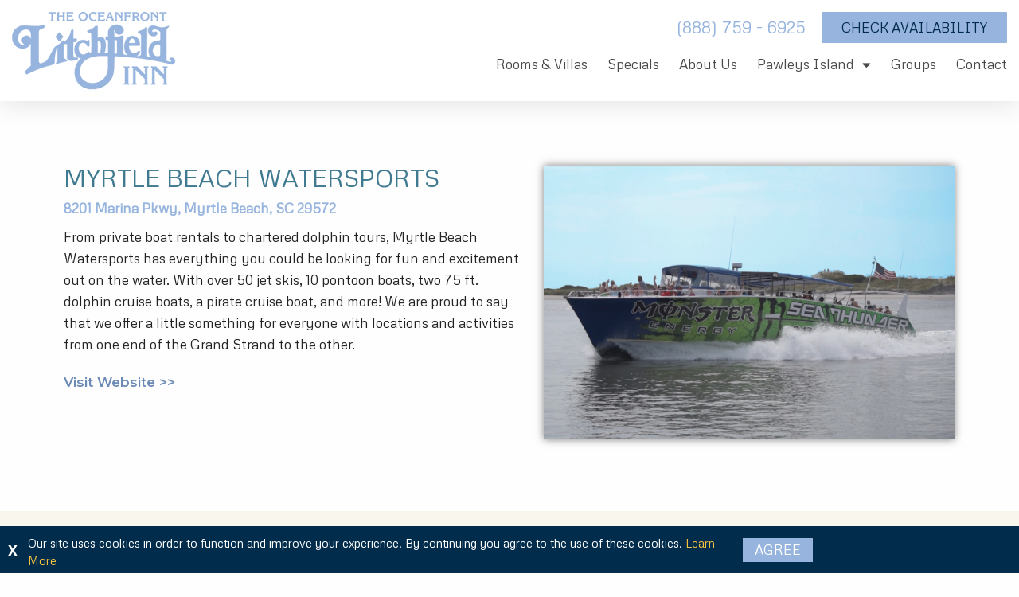

--- FILE ---
content_type: text/css
request_url: https://www.litchfieldinn.com/wp-content/uploads/elementor/css/post-12.css?ver=1705289367
body_size: 306
content:
.elementor-kit-12{--e-global-color-primary:#96B4DE;--e-global-color-secondary:#407A90;--e-global-color-text:#222222;--e-global-color-accent:#4A4A4A;--e-global-color-ac8f506:#F8C33F;--e-global-color-d4d0bb0:#012C4C;--e-global-color-d794e99:#236698;--e-global-color-273ed5f:#6B8AB5;--e-global-typography-primary-font-family:"Metrophobic";--e-global-typography-primary-font-size:36px;--e-global-typography-primary-font-weight:400;--e-global-typography-secondary-font-family:"Metrophobic";--e-global-typography-secondary-font-size:27px;--e-global-typography-secondary-font-weight:400;--e-global-typography-text-font-family:"Metrophobic";--e-global-typography-text-font-size:17px;--e-global-typography-text-font-weight:400;--e-global-typography-accent-font-family:"Metrophobic";--e-global-typography-accent-font-size:17px;--e-global-typography-accent-font-weight:600;--e-global-typography-accent-text-transform:uppercase;color:var( --e-global-color-text );font-family:"Roboto", Sans-serif;font-size:16px;}.elementor-kit-12 h1{color:var( --e-global-color-primary );font-family:"Arvo", Sans-serif;font-size:42px;font-weight:500;text-transform:uppercase;}.elementor-kit-12 h2{color:var( --e-global-color-accent );font-family:"Arvo", Sans-serif;font-size:42px;font-weight:500;}.elementor-kit-12 h3{color:var( --e-global-color-accent );font-family:"Arvo", Sans-serif;font-size:32px;font-weight:500;text-transform:uppercase;}.elementor-kit-12 h4{font-family:"Pavanam", Sans-serif;font-size:20px;font-weight:500;}.elementor-kit-12 h5{font-family:"Pavanam", Sans-serif;font-size:20px;font-weight:400;}.elementor-kit-12 h6{font-family:"Pavanam", Sans-serif;font-size:17px;font-weight:400;}.elementor-kit-12 button,.elementor-kit-12 input[type="button"],.elementor-kit-12 input[type="submit"],.elementor-kit-12 .elementor-button{color:#FFFFFF;background-color:#003555;}.elementor-kit-12 button:hover,.elementor-kit-12 button:focus,.elementor-kit-12 input[type="button"]:hover,.elementor-kit-12 input[type="button"]:focus,.elementor-kit-12 input[type="submit"]:hover,.elementor-kit-12 input[type="submit"]:focus,.elementor-kit-12 .elementor-button:hover,.elementor-kit-12 .elementor-button:focus{color:#FFFFFF;background-color:#EFA300;}.elementor-section.elementor-section-boxed > .elementor-container{max-width:1140px;}.e-con{--container-max-width:1140px;}.elementor-widget:not(:last-child){margin-block-end:20px;}.elementor-element{--widgets-spacing:20px 20px;}{}h1.entry-title{display:var(--page-title-display);}.elementor-kit-12 e-page-transition{background-color:#FFBC7D;}@media(max-width:1024px){.elementor-section.elementor-section-boxed > .elementor-container{max-width:1024px;}.e-con{--container-max-width:1024px;}}@media(max-width:767px){.elementor-section.elementor-section-boxed > .elementor-container{max-width:767px;}.e-con{--container-max-width:767px;}}

--- FILE ---
content_type: text/css
request_url: https://www.litchfieldinn.com/wp-content/uploads/elementor/css/post-22370.css?ver=1705289368
body_size: 2330
content:
.elementor-22370 .elementor-element.elementor-element-1248568e > .elementor-container{max-width:1300px;}.elementor-22370 .elementor-element.elementor-element-1248568e:not(.elementor-motion-effects-element-type-background), .elementor-22370 .elementor-element.elementor-element-1248568e > .elementor-motion-effects-container > .elementor-motion-effects-layer{background-color:#FFFFFF;}.elementor-22370 .elementor-element.elementor-element-1248568e > .elementor-background-overlay{opacity:0.5;transition:background 0.3s, border-radius 0.3s, opacity 0.3s;}.elementor-22370 .elementor-element.elementor-element-1248568e{box-shadow:0px 5px 30px 0px rgba(0,0,0,0.1);transition:background 0.3s, border 0.3s, border-radius 0.3s, box-shadow 0.3s;z-index:10;}.elementor-22370 .elementor-element.elementor-element-6fbf630e > .elementor-element-populated{transition:background 0.3s, border 0.3s, border-radius 0.3s, box-shadow 0.3s;padding:15px 0px 5px 15px;}.elementor-22370 .elementor-element.elementor-element-6fbf630e > .elementor-element-populated > .elementor-background-overlay{transition:background 0.3s, border-radius 0.3s, opacity 0.3s;}.elementor-22370 .elementor-element.elementor-element-464eb5fa{text-align:left;}.elementor-22370 .elementor-element.elementor-element-464eb5fa img{width:205px;}.elementor-22370 .elementor-element.elementor-element-bec0c2c > .elementor-element-populated{transition:background 0.3s, border 0.3s, border-radius 0.3s, box-shadow 0.3s;padding:10px 15px 0px 0px;}.elementor-22370 .elementor-element.elementor-element-bec0c2c > .elementor-element-populated > .elementor-background-overlay{transition:background 0.3s, border-radius 0.3s, opacity 0.3s;}.elementor-22370 .elementor-element.elementor-element-3a6731f > .elementor-container{max-width:1300px;}.elementor-22370 .elementor-element.elementor-element-3a6731f > .elementor-container > .elementor-column > .elementor-widget-wrap{align-content:center;align-items:center;}.elementor-22370 .elementor-element.elementor-element-3a6731f:not(.elementor-motion-effects-element-type-background), .elementor-22370 .elementor-element.elementor-element-3a6731f > .elementor-motion-effects-container > .elementor-motion-effects-layer{background-color:#ffffff;}.elementor-22370 .elementor-element.elementor-element-3a6731f{transition:background 0.3s, border 0.3s, border-radius 0.3s, box-shadow 0.3s;margin-top:0px;margin-bottom:0px;padding:5px 0px 4px 0px;z-index:6;}.elementor-22370 .elementor-element.elementor-element-3a6731f > .elementor-background-overlay{transition:background 0.3s, border-radius 0.3s, opacity 0.3s;}.elementor-bc-flex-widget .elementor-22370 .elementor-element.elementor-element-fe69a57.elementor-column .elementor-widget-wrap{align-items:center;}.elementor-22370 .elementor-element.elementor-element-fe69a57.elementor-column.elementor-element[data-element_type="column"] > .elementor-widget-wrap.elementor-element-populated{align-content:center;align-items:center;}.elementor-22370 .elementor-element.elementor-element-fe69a57.elementor-column > .elementor-widget-wrap{justify-content:flex-end;}.elementor-22370 .elementor-element.elementor-element-fe69a57 > .elementor-widget-wrap > .elementor-widget:not(.elementor-widget__width-auto):not(.elementor-widget__width-initial):not(:last-child):not(.elementor-absolute){margin-bottom:0px;}.elementor-22370 .elementor-element.elementor-element-fe69a57 > .elementor-element-populated{padding:0px 0px 0px 0px;}.elementor-22370 .elementor-element.elementor-element-5403693 .elementor-icon-list-icon i{transition:color 0.3s;}.elementor-22370 .elementor-element.elementor-element-5403693 .elementor-icon-list-icon svg{transition:fill 0.3s;}.elementor-22370 .elementor-element.elementor-element-5403693{--e-icon-list-icon-size:14px;--icon-vertical-offset:0px;width:auto;max-width:auto;}.elementor-22370 .elementor-element.elementor-element-5403693 .elementor-icon-list-item > .elementor-icon-list-text, .elementor-22370 .elementor-element.elementor-element-5403693 .elementor-icon-list-item > a{font-family:"Metrophobic", Sans-serif;font-size:21px;font-weight:400;}.elementor-22370 .elementor-element.elementor-element-5403693 .elementor-icon-list-text{color:var( --e-global-color-primary );transition:color 0.3s;}.elementor-22370 .elementor-element.elementor-element-5403693 > .elementor-widget-container{margin:0px 20px 0px 0px;}.elementor-22370 .elementor-element.elementor-element-ffac9e6 .elementor-button{font-family:var( --e-global-typography-text-font-family ), Sans-serif;font-size:var( --e-global-typography-text-font-size );font-weight:var( --e-global-typography-text-font-weight );fill:var( --e-global-color-d4d0bb0 );color:var( --e-global-color-d4d0bb0 );background-color:var( --e-global-color-primary );border-style:solid;border-width:0px 0px 0px 0px;border-radius:1px 1px 1px 1px;padding:7px 25px 7px 25px;}.elementor-22370 .elementor-element.elementor-element-ffac9e6 .elementor-button:hover, .elementor-22370 .elementor-element.elementor-element-ffac9e6 .elementor-button:focus{background-color:var( --e-global-color-ac8f506 );}.elementor-22370 .elementor-element.elementor-element-ffac9e6{width:auto;max-width:auto;}.elementor-22370 .elementor-element.elementor-element-1769614 > .elementor-container{max-width:1300px;}.elementor-22370 .elementor-element.elementor-element-1769614:not(.elementor-motion-effects-element-type-background), .elementor-22370 .elementor-element.elementor-element-1769614 > .elementor-motion-effects-container > .elementor-motion-effects-layer{background-color:#ffffff;}.elementor-22370 .elementor-element.elementor-element-1769614{transition:background 0.3s, border 0.3s, border-radius 0.3s, box-shadow 0.3s;margin-top:-5px;margin-bottom:0px;padding:5px 0px 4px 0px;z-index:5;}.elementor-22370 .elementor-element.elementor-element-1769614 > .elementor-background-overlay{transition:background 0.3s, border-radius 0.3s, opacity 0.3s;}.elementor-bc-flex-widget .elementor-22370 .elementor-element.elementor-element-dc6c801.elementor-column .elementor-widget-wrap{align-items:center;}.elementor-22370 .elementor-element.elementor-element-dc6c801.elementor-column.elementor-element[data-element_type="column"] > .elementor-widget-wrap.elementor-element-populated{align-content:center;align-items:center;}.elementor-22370 .elementor-element.elementor-element-dc6c801 > .elementor-widget-wrap > .elementor-widget:not(.elementor-widget__width-auto):not(.elementor-widget__width-initial):not(:last-child):not(.elementor-absolute){margin-bottom:0px;}.elementor-22370 .elementor-element.elementor-element-dc6c801 > .elementor-element-populated{padding:0px 0px 0px 0px;}.elementor-22370 .elementor-element.elementor-element-7be5ba7 .elementor-menu-toggle{margin-left:auto;background-color:#ffffff;}.elementor-22370 .elementor-element.elementor-element-7be5ba7 .elementor-nav-menu .elementor-item{font-family:var( --e-global-typography-text-font-family ), Sans-serif;font-size:var( --e-global-typography-text-font-size );font-weight:var( --e-global-typography-text-font-weight );}.elementor-22370 .elementor-element.elementor-element-7be5ba7 .elementor-nav-menu--main .elementor-item{color:var( --e-global-color-accent );fill:var( --e-global-color-accent );padding-left:0px;padding-right:0px;}.elementor-22370 .elementor-element.elementor-element-7be5ba7 .elementor-nav-menu--main .elementor-item:hover,
					.elementor-22370 .elementor-element.elementor-element-7be5ba7 .elementor-nav-menu--main .elementor-item.elementor-item-active,
					.elementor-22370 .elementor-element.elementor-element-7be5ba7 .elementor-nav-menu--main .elementor-item.highlighted,
					.elementor-22370 .elementor-element.elementor-element-7be5ba7 .elementor-nav-menu--main .elementor-item:focus{color:var( --e-global-color-primary );fill:var( --e-global-color-primary );}.elementor-22370 .elementor-element.elementor-element-7be5ba7 .elementor-nav-menu--main .elementor-item.elementor-item-active{color:var( --e-global-color-primary );}.elementor-22370 .elementor-element.elementor-element-7be5ba7 .e--pointer-framed .elementor-item:before{border-width:0px;}.elementor-22370 .elementor-element.elementor-element-7be5ba7 .e--pointer-framed.e--animation-draw .elementor-item:before{border-width:0 0 0px 0px;}.elementor-22370 .elementor-element.elementor-element-7be5ba7 .e--pointer-framed.e--animation-draw .elementor-item:after{border-width:0px 0px 0 0;}.elementor-22370 .elementor-element.elementor-element-7be5ba7 .e--pointer-framed.e--animation-corners .elementor-item:before{border-width:0px 0 0 0px;}.elementor-22370 .elementor-element.elementor-element-7be5ba7 .e--pointer-framed.e--animation-corners .elementor-item:after{border-width:0 0px 0px 0;}.elementor-22370 .elementor-element.elementor-element-7be5ba7 .e--pointer-underline .elementor-item:after,
					 .elementor-22370 .elementor-element.elementor-element-7be5ba7 .e--pointer-overline .elementor-item:before,
					 .elementor-22370 .elementor-element.elementor-element-7be5ba7 .e--pointer-double-line .elementor-item:before,
					 .elementor-22370 .elementor-element.elementor-element-7be5ba7 .e--pointer-double-line .elementor-item:after{height:0px;}.elementor-22370 .elementor-element.elementor-element-7be5ba7{--e-nav-menu-horizontal-menu-item-margin:calc( 25px / 2 );}.elementor-22370 .elementor-element.elementor-element-7be5ba7 .elementor-nav-menu--main:not(.elementor-nav-menu--layout-horizontal) .elementor-nav-menu > li:not(:last-child){margin-bottom:25px;}.elementor-22370 .elementor-element.elementor-element-7be5ba7 .elementor-nav-menu--dropdown a, .elementor-22370 .elementor-element.elementor-element-7be5ba7 .elementor-menu-toggle{color:#FFFFFF;}.elementor-22370 .elementor-element.elementor-element-7be5ba7 .elementor-nav-menu--dropdown{background-color:var( --e-global-color-primary );}.elementor-22370 .elementor-element.elementor-element-7be5ba7 .elementor-nav-menu--dropdown a:hover,
					.elementor-22370 .elementor-element.elementor-element-7be5ba7 .elementor-nav-menu--dropdown a.elementor-item-active,
					.elementor-22370 .elementor-element.elementor-element-7be5ba7 .elementor-nav-menu--dropdown a.highlighted{background-color:var( --e-global-color-ac8f506 );}.elementor-22370 .elementor-element.elementor-element-7be5ba7 .elementor-nav-menu--dropdown a.elementor-item-active{background-color:var( --e-global-color-ac8f506 );}.elementor-22370 .elementor-element.elementor-element-7be5ba7 .elementor-nav-menu--dropdown .elementor-item, .elementor-22370 .elementor-element.elementor-element-7be5ba7 .elementor-nav-menu--dropdown  .elementor-sub-item{font-family:"IBM Plex Sans", Sans-serif;font-size:14px;font-weight:400;}.elementor-22370 .elementor-element.elementor-element-7be5ba7 .elementor-nav-menu--main .elementor-nav-menu--dropdown, .elementor-22370 .elementor-element.elementor-element-7be5ba7 .elementor-nav-menu__container.elementor-nav-menu--dropdown{box-shadow:0px 15px 20px 0px rgba(0,0,0,0.1);}.elementor-22370 .elementor-element.elementor-element-7be5ba7 .elementor-nav-menu--dropdown a{padding-left:10px;padding-right:10px;padding-top:20px;padding-bottom:20px;}.elementor-22370 .elementor-element.elementor-element-7be5ba7 .elementor-nav-menu--dropdown li:not(:last-child){border-style:solid;border-color:#FFFFFF;border-bottom-width:1px;}.elementor-22370 .elementor-element.elementor-element-7be5ba7 .elementor-nav-menu--main > .elementor-nav-menu > li > .elementor-nav-menu--dropdown, .elementor-22370 .elementor-element.elementor-element-7be5ba7 .elementor-nav-menu__container.elementor-nav-menu--dropdown{margin-top:23px !important;}.elementor-22370 .elementor-element.elementor-element-7be5ba7 div.elementor-menu-toggle{color:var( --e-global-color-273ed5f );}.elementor-22370 .elementor-element.elementor-element-7be5ba7 div.elementor-menu-toggle svg{fill:var( --e-global-color-273ed5f );}.elementor-22370 .elementor-element.elementor-element-7be5ba7 div.elementor-menu-toggle:hover{color:var( --e-global-color-ac8f506 );}.elementor-22370 .elementor-element.elementor-element-7be5ba7 div.elementor-menu-toggle:hover svg{fill:var( --e-global-color-ac8f506 );}.elementor-22370 .elementor-element.elementor-element-5e4522ab{border-style:solid;border-color:#E8E8E8;transition:background 0.3s, border 0.3s, border-radius 0.3s, box-shadow 0.3s;}.elementor-22370 .elementor-element.elementor-element-5e4522ab > .elementor-background-overlay{transition:background 0.3s, border-radius 0.3s, opacity 0.3s;}.elementor-22370 .elementor-element.elementor-element-23d5671f:not(.elementor-motion-effects-element-type-background) > .elementor-widget-wrap, .elementor-22370 .elementor-element.elementor-element-23d5671f > .elementor-widget-wrap > .elementor-motion-effects-container > .elementor-motion-effects-layer{background-color:#FFFFFF;}.elementor-22370 .elementor-element.elementor-element-23d5671f > .elementor-element-populated{border-style:solid;border-color:#E8E8E8;transition:background 0.3s, border 0.3s, border-radius 0.3s, box-shadow 0.3s;}.elementor-22370 .elementor-element.elementor-element-23d5671f > .elementor-element-populated > .elementor-background-overlay{transition:background 0.3s, border-radius 0.3s, opacity 0.3s;}.elementor-22370 .elementor-element.elementor-element-23d5671f{z-index:2;}.elementor-22370 .elementor-element.elementor-element-78589e51.elementor-view-stacked .elementor-icon:hover{background-color:var( --e-global-color-secondary );}.elementor-22370 .elementor-element.elementor-element-78589e51.elementor-view-framed .elementor-icon:hover, .elementor-22370 .elementor-element.elementor-element-78589e51.elementor-view-default .elementor-icon:hover{fill:var( --e-global-color-secondary );color:var( --e-global-color-secondary );border-color:var( --e-global-color-secondary );}.elementor-22370 .elementor-element.elementor-element-78589e51{--icon-box-icon-margin:15px;}.elementor-22370 .elementor-element.elementor-element-78589e51 .elementor-icon-box-title, .elementor-22370 .elementor-element.elementor-element-78589e51 .elementor-icon-box-title a{font-family:"Metrophobic", Sans-serif;font-size:18px;font-weight:400;}.elementor-22370 .elementor-element.elementor-element-78589e51 .elementor-icon-box-description{font-family:"Metrophobic", Sans-serif;font-size:16px;font-weight:400;}.elementor-22370 .elementor-element.elementor-element-40adbd3a:not(.elementor-motion-effects-element-type-background) > .elementor-widget-wrap, .elementor-22370 .elementor-element.elementor-element-40adbd3a > .elementor-widget-wrap > .elementor-motion-effects-container > .elementor-motion-effects-layer{background-color:#FFFFFF;}.elementor-22370 .elementor-element.elementor-element-40adbd3a > .elementor-element-populated{transition:background 0.3s, border 0.3s, border-radius 0.3s, box-shadow 0.3s;}.elementor-22370 .elementor-element.elementor-element-40adbd3a > .elementor-element-populated > .elementor-background-overlay{transition:background 0.3s, border-radius 0.3s, opacity 0.3s;}.elementor-22370 .elementor-element.elementor-element-40adbd3a{z-index:2;}.elementor-22370 .elementor-element.elementor-element-6a8616b5.elementor-view-stacked .elementor-icon:hover{background-color:var( --e-global-color-secondary );}.elementor-22370 .elementor-element.elementor-element-6a8616b5.elementor-view-framed .elementor-icon:hover, .elementor-22370 .elementor-element.elementor-element-6a8616b5.elementor-view-default .elementor-icon:hover{fill:var( --e-global-color-secondary );color:var( --e-global-color-secondary );border-color:var( --e-global-color-secondary );}.elementor-22370 .elementor-element.elementor-element-6a8616b5{--icon-box-icon-margin:15px;}.elementor-22370 .elementor-element.elementor-element-6a8616b5 .elementor-icon-box-title, .elementor-22370 .elementor-element.elementor-element-6a8616b5 .elementor-icon-box-title a{font-family:"Metrophobic", Sans-serif;font-size:18px;font-weight:400;}.elementor-22370 .elementor-element.elementor-element-6a8616b5 .elementor-icon-box-description{font-family:"Metrophobic", Sans-serif;font-size:16px;font-weight:400;}.elementor-22370 .elementor-element.elementor-element-6e95ff65:not(.elementor-motion-effects-element-type-background) > .elementor-widget-wrap, .elementor-22370 .elementor-element.elementor-element-6e95ff65 > .elementor-widget-wrap > .elementor-motion-effects-container > .elementor-motion-effects-layer{background-color:var( --e-global-color-273ed5f );}.elementor-22370 .elementor-element.elementor-element-6e95ff65 > .elementor-element-populated{transition:background 0.3s, border 0.3s, border-radius 0.3s, box-shadow 0.3s;}.elementor-22370 .elementor-element.elementor-element-6e95ff65 > .elementor-element-populated > .elementor-background-overlay{transition:background 0.3s, border-radius 0.3s, opacity 0.3s;}.elementor-22370 .elementor-element.elementor-element-6e95ff65{z-index:1;}.elementor-22370 .elementor-element.elementor-element-7ce54f55 .elementor-heading-title{color:#FFFFFF;font-family:var( --e-global-typography-text-font-family ), Sans-serif;font-size:var( --e-global-typography-text-font-size );font-weight:var( --e-global-typography-text-font-weight );}@media(max-width:1024px){.elementor-22370 .elementor-element.elementor-element-a34765c{margin-top:0px;margin-bottom:0px;padding:0px 0px 0px 0px;}.elementor-22370 .elementor-element.elementor-element-5720805 > .elementor-element-populated{margin:0px 0px 0px 0px;--e-column-margin-right:0px;--e-column-margin-left:0px;padding:0px 0px 0px 0px;}.elementor-22370 .elementor-element.elementor-element-464eb5fa img{width:250px;}.elementor-bc-flex-widget .elementor-22370 .elementor-element.elementor-element-bec0c2c.elementor-column .elementor-widget-wrap{align-items:center;}.elementor-22370 .elementor-element.elementor-element-bec0c2c.elementor-column.elementor-element[data-element_type="column"] > .elementor-widget-wrap.elementor-element-populated{align-content:center;align-items:center;}.elementor-22370 .elementor-element.elementor-element-3a6731f{padding:0px 15px 0px 15px;}.elementor-22370 .elementor-element.elementor-element-fe69a57 > .elementor-element-populated{padding:0px 0px 0px 0px;}.elementor-22370 .elementor-element.elementor-element-ffac9e6 .elementor-button{font-size:var( --e-global-typography-text-font-size );}.elementor-22370 .elementor-element.elementor-element-1769614{padding:5px 4px 0px 0px;}.elementor-22370 .elementor-element.elementor-element-dc6c801 > .elementor-element-populated{padding:0px 0px 0px 0px;}.elementor-22370 .elementor-element.elementor-element-7be5ba7 .elementor-nav-menu .elementor-item{font-size:var( --e-global-typography-text-font-size );}.elementor-22370 .elementor-element.elementor-element-7be5ba7 .elementor-nav-menu--main > .elementor-nav-menu > li > .elementor-nav-menu--dropdown, .elementor-22370 .elementor-element.elementor-element-7be5ba7 .elementor-nav-menu__container.elementor-nav-menu--dropdown{margin-top:20px !important;}.elementor-22370 .elementor-element.elementor-element-7be5ba7{--nav-menu-icon-size:40px;}.elementor-22370 .elementor-element.elementor-element-7ce54f55 .elementor-heading-title{font-size:var( --e-global-typography-text-font-size );}}@media(min-width:768px){.elementor-22370 .elementor-element.elementor-element-6fbf630e{width:30%;}.elementor-22370 .elementor-element.elementor-element-bec0c2c{width:70%;}}@media(max-width:1024px) and (min-width:768px){.elementor-22370 .elementor-element.elementor-element-6fbf630e{width:35%;}.elementor-22370 .elementor-element.elementor-element-bec0c2c{width:65%;}.elementor-22370 .elementor-element.elementor-element-fe69a57{width:100%;}.elementor-22370 .elementor-element.elementor-element-dc6c801{width:100%;}}@media(max-width:767px){.elementor-22370 .elementor-element.elementor-element-6fbf630e{width:70%;}.elementor-bc-flex-widget .elementor-22370 .elementor-element.elementor-element-6fbf630e.elementor-column .elementor-widget-wrap{align-items:center;}.elementor-22370 .elementor-element.elementor-element-6fbf630e.elementor-column.elementor-element[data-element_type="column"] > .elementor-widget-wrap.elementor-element-populated{align-content:center;align-items:center;}.elementor-22370 .elementor-element.elementor-element-6fbf630e.elementor-column > .elementor-widget-wrap{justify-content:center;}.elementor-22370 .elementor-element.elementor-element-6fbf630e > .elementor-element-populated{padding:0px 0px 0px 0px;}.elementor-22370 .elementor-element.elementor-element-464eb5fa img{width:215px;}.elementor-22370 .elementor-element.elementor-element-464eb5fa > .elementor-widget-container{margin:10px 0px 0px 15px;}.elementor-22370 .elementor-element.elementor-element-464eb5fa{width:auto;max-width:auto;}.elementor-22370 .elementor-element.elementor-element-bec0c2c{width:30%;}.elementor-22370 .elementor-element.elementor-element-bec0c2c > .elementor-element-populated{padding:0px 0px 0px 0px;}.elementor-22370 .elementor-element.elementor-element-3a6731f{padding:8px 10px 0px 10px;}.elementor-22370 .elementor-element.elementor-element-fe69a57{width:100%;}.elementor-22370 .elementor-element.elementor-element-fe69a57.elementor-column > .elementor-widget-wrap{justify-content:center;}.elementor-22370 .elementor-element.elementor-element-ffac9e6 .elementor-button{font-size:var( --e-global-typography-text-font-size );padding:7px 7px 7px 7px;}.elementor-22370 .elementor-element.elementor-element-ffac9e6 > .elementor-widget-container{margin:0px 0px 0px 7px;}.elementor-22370 .elementor-element.elementor-element-dc6c801{width:100%;}.elementor-22370 .elementor-element.elementor-element-7be5ba7 .elementor-nav-menu .elementor-item{font-size:var( --e-global-typography-text-font-size );}.elementor-22370 .elementor-element.elementor-element-7be5ba7 .elementor-nav-menu--dropdown a{padding-top:24px;padding-bottom:24px;}.elementor-22370 .elementor-element.elementor-element-7be5ba7 .elementor-nav-menu--main > .elementor-nav-menu > li > .elementor-nav-menu--dropdown, .elementor-22370 .elementor-element.elementor-element-7be5ba7 .elementor-nav-menu__container.elementor-nav-menu--dropdown{margin-top:28px !important;}.elementor-22370 .elementor-element.elementor-element-7be5ba7{--nav-menu-icon-size:37px;}.elementor-22370 .elementor-element.elementor-element-5e4522ab{border-width:1px 0px 0px 0px;margin-top:0px;margin-bottom:0px;padding:0px 0px 0px 0px;z-index:20;}.elementor-22370 .elementor-element.elementor-element-23d5671f{width:25%;}.elementor-bc-flex-widget .elementor-22370 .elementor-element.elementor-element-23d5671f.elementor-column .elementor-widget-wrap{align-items:center;}.elementor-22370 .elementor-element.elementor-element-23d5671f.elementor-column.elementor-element[data-element_type="column"] > .elementor-widget-wrap.elementor-element-populated{align-content:center;align-items:center;}.elementor-22370 .elementor-element.elementor-element-23d5671f.elementor-column > .elementor-widget-wrap{justify-content:center;}.elementor-22370 .elementor-element.elementor-element-23d5671f > .elementor-element-populated{border-width:0px 1px 0px 0px;margin:0px 0px 0px 0px;--e-column-margin-right:0px;--e-column-margin-left:0px;padding:0px 0px 0px 0px;}.elementor-22370 .elementor-element.elementor-element-78589e51{--icon-box-icon-margin:0px;}.elementor-22370 .elementor-element.elementor-element-78589e51 .elementor-icon{font-size:20px;}.elementor-22370 .elementor-element.elementor-element-78589e51 .elementor-icon i{transform:rotate(0deg);}.elementor-22370 .elementor-element.elementor-element-78589e51 .elementor-icon-box-title, .elementor-22370 .elementor-element.elementor-element-78589e51 .elementor-icon-box-title a{font-size:14px;}.elementor-22370 .elementor-element.elementor-element-78589e51 .elementor-icon-box-description{font-size:14px;}.elementor-22370 .elementor-element.elementor-element-78589e51 > .elementor-widget-container{margin:10px 0px 0px 0px;padding:0px 0px 0px 0px;}.elementor-22370 .elementor-element.elementor-element-23ab2283{text-align:center;}.elementor-22370 .elementor-element.elementor-element-23ab2283 > .elementor-widget-container{margin:0px 0px 0px 0px;padding:0px 0px 0px 0px;}.elementor-22370 .elementor-element.elementor-element-40adbd3a{width:25%;}.elementor-bc-flex-widget .elementor-22370 .elementor-element.elementor-element-40adbd3a.elementor-column .elementor-widget-wrap{align-items:center;}.elementor-22370 .elementor-element.elementor-element-40adbd3a.elementor-column.elementor-element[data-element_type="column"] > .elementor-widget-wrap.elementor-element-populated{align-content:center;align-items:center;}.elementor-22370 .elementor-element.elementor-element-40adbd3a > .elementor-element-populated{margin:0px 0px 0px 0px;--e-column-margin-right:0px;--e-column-margin-left:0px;padding:0px 0px 0px 0px;}.elementor-22370 .elementor-element.elementor-element-6a8616b5{--icon-box-icon-margin:0px;}.elementor-22370 .elementor-element.elementor-element-6a8616b5 .elementor-icon{font-size:20px;}.elementor-22370 .elementor-element.elementor-element-6a8616b5 .elementor-icon i{transform:rotate(0deg);}.elementor-22370 .elementor-element.elementor-element-6a8616b5 .elementor-icon-box-title, .elementor-22370 .elementor-element.elementor-element-6a8616b5 .elementor-icon-box-title a{font-size:14px;}.elementor-22370 .elementor-element.elementor-element-6a8616b5 .elementor-icon-box-description{font-size:14px;}.elementor-22370 .elementor-element.elementor-element-6a8616b5 > .elementor-widget-container{margin:10px 0px 0px 0px;padding:0px 0px 0px 0px;}.elementor-22370 .elementor-element.elementor-element-672c290a{text-align:center;}.elementor-22370 .elementor-element.elementor-element-672c290a > .elementor-widget-container{margin:0px 0px 0px 0px;padding:0px 0px 0px 0px;}.elementor-22370 .elementor-element.elementor-element-6e95ff65{width:50%;}.elementor-bc-flex-widget .elementor-22370 .elementor-element.elementor-element-6e95ff65.elementor-column .elementor-widget-wrap{align-items:center;}.elementor-22370 .elementor-element.elementor-element-6e95ff65.elementor-column.elementor-element[data-element_type="column"] > .elementor-widget-wrap.elementor-element-populated{align-content:center;align-items:center;}.elementor-22370 .elementor-element.elementor-element-6e95ff65.elementor-column > .elementor-widget-wrap{justify-content:center;}.elementor-22370 .elementor-element.elementor-element-6e95ff65 > .elementor-element-populated{margin:0px 0px 0px 0px;--e-column-margin-right:0px;--e-column-margin-left:0px;padding:0px 0px 0px 0px;}.elementor-22370 .elementor-element.elementor-element-7ce54f55{text-align:center;z-index:21;}.elementor-22370 .elementor-element.elementor-element-7ce54f55 .elementor-heading-title{font-size:var( --e-global-typography-text-font-size );}.elementor-22370 .elementor-element.elementor-element-7ce54f55 > .elementor-widget-container{margin:0px 0px 0px 0px;padding:30px 0px 30px 0px;}.elementor-22370 .elementor-element.elementor-element-841fb1d{text-align:center;}.elementor-22370 .elementor-element.elementor-element-841fb1d > .elementor-widget-container{margin:0px 0px 0px 0px;padding:0px 0px 0px 0px;}}/* Start custom CSS for image, class: .elementor-element-23ab2283 */.elementor-22370 .elementor-element.elementor-element-23ab2283 {
    position: absolute;
    top: 0px;
    left: 0px;
    width: 100%;
    height: 100%;
    z-index: 22;
}
.elementor-22370 .elementor-element.elementor-element-23ab2283 img {
    position: absolute;
    top: 0px;
    left: 0px;
    width: 100%;
    height: 100%;
    z-index: 23;
}/* End custom CSS */
/* Start custom CSS for column, class: .elementor-element-23d5671f */.elementor-22370 .elementor-element.elementor-element-23d5671f .elementor-widget {
    margin-bottom: 0px !important;
}/* End custom CSS */
/* Start custom CSS for image, class: .elementor-element-672c290a */.elementor-22370 .elementor-element.elementor-element-672c290a {
    position: absolute;
    top: 0px;
    left: 0px;
    width: 100%;
    height: 100%;
    z-index: 22;
}
.elementor-22370 .elementor-element.elementor-element-672c290a img {
    position: absolute;
    top: 0px;
    left: 0px;
    width: 100%;
    height: 100%;
    z-index: 23;
}/* End custom CSS */
/* Start custom CSS for column, class: .elementor-element-40adbd3a */.elementor-22370 .elementor-element.elementor-element-40adbd3a .elementor-widget {
    margin-bottom: 0px !important;
}/* End custom CSS */
/* Start custom CSS for image, class: .elementor-element-841fb1d */.elementor-22370 .elementor-element.elementor-element-841fb1d {
    position: absolute;
    top: 0px;
    left: 0px;
    width: 100%;
    height: 100%;
    z-index: 22;
}
.elementor-22370 .elementor-element.elementor-element-841fb1d img {
    position: absolute;
    top: 0px;
    left: 0px;
    width: 100%;
    height: 100%;
    z-index: 23;
}/* End custom CSS */
/* Start custom CSS for column, class: .elementor-element-6e95ff65 */.elementor-22370 .elementor-element.elementor-element-6e95ff65 .elementor-widget {
    margin-bottom: 0px !important;
}/* End custom CSS */
/* Start custom CSS for section, class: .elementor-element-5e4522ab */.elementor-22370 .elementor-element.elementor-element-5e4522ab {
    position: fixed;
    bottom: 0px;
    left: 0px;
    width: 100%;
    z-index: 20;
}
.bfFrameHidden {
  position: fixed;
}
@media screen and (max-width: 767px) {
    #navis_chalk_button {
      display: none !important;
    }
}/* End custom CSS */

--- FILE ---
content_type: text/css
request_url: https://www.litchfieldinn.com/wp-content/uploads/elementor/css/post-37842.css?ver=1705289654
body_size: 301
content:
.elementor-37842 .elementor-element.elementor-element-71471869 .singimgcontain{box-shadow:0px 0px 10px 0px rgba(0,0,0,0.5);}.elementor-37842 .elementor-element.elementor-element-71471869 .photo_vid_select{color:#fff;border-radius:0px;}.elementor-37842 .elementor-element.elementor-element-71471869 .floorplanlink{color:#fff;}.elementor-37842 .elementor-element.elementor-element-71471869 .photo_vid_selected{color:#fff;}.elementor-37842 .elementor-element.elementor-element-71471869 .all_photos_btn{color:#fff;border-radius:0px;}.elementor-37842 .elementor-element.elementor-element-6181f465{--spacer-size:50px;}.elementor-37842 .elementor-element.elementor-element-6ab2e2ba.elementor-column > .elementor-widget-wrap{justify-content:flex-start;}.elementor-37842 .elementor-element.elementor-element-23fbb9cb .elementor-heading-title{color:var( --e-global-color-secondary );font-family:"Metrophobic", Sans-serif;font-size:31px;font-weight:400;}.elementor-37842 .elementor-element.elementor-element-23fbb9cb > .elementor-widget-container{margin:0px 0px -10px 0px;}.elementor-37842 .elementor-element.elementor-element-4cf47792 .elementor-heading-title{font-family:"Metrophobic", Sans-serif;font-size:17px;font-weight:600;line-height:1.5em;}.elementor-37842 .elementor-element.elementor-element-4cf47792{width:auto;max-width:auto;}.elementor-37842 .elementor-element.elementor-element-3b5d6517 .elementor-heading-title{font-family:"Metrophobic", Sans-serif;font-size:17px;font-weight:600;line-height:1.5em;}.elementor-37842 .elementor-element.elementor-element-3b5d6517{width:auto;max-width:auto;}.elementor-37842 .elementor-element.elementor-element-730086e .elementor-heading-title{font-family:"Metrophobic", Sans-serif;font-size:17px;font-weight:600;line-height:1.5em;}.elementor-37842 .elementor-element.elementor-element-730086e{width:auto;max-width:auto;}.elementor-37842 .elementor-element.elementor-element-6dfefb79 .elementor-heading-title{font-family:"Metrophobic", Sans-serif;font-size:17px;font-weight:600;line-height:1.5em;}.elementor-37842 .elementor-element.elementor-element-6dfefb79{width:auto;max-width:auto;}.elementor-37842 .elementor-element.elementor-element-2c6df2b9 > .elementor-widget-container{margin:10px 0px 0px 0px;}.elementor-37842 .elementor-element.elementor-element-70c381f8 .elementor-heading-title{color:var( --e-global-color-273ed5f );font-family:"Montserrat", Sans-serif;font-size:17px;font-weight:600;}.elementor-37842 .elementor-element.elementor-element-70c381f8 > .elementor-widget-container{margin:-10px 0px 0px 0px;}.elementor-37842 .elementor-element.elementor-element-78534fe2 .singimgcontain{box-shadow:0px 0px 10px 0px rgba(0,0,0,0.5);}.elementor-37842 .elementor-element.elementor-element-78534fe2 .photo_vid_select{color:#fff;border-radius:0px;}.elementor-37842 .elementor-element.elementor-element-78534fe2 .floorplanlink{color:#fff;}.elementor-37842 .elementor-element.elementor-element-78534fe2 .photo_vid_selected{color:#fff;}.elementor-37842 .elementor-element.elementor-element-78534fe2 .all_photos_btn{color:#fff;border-radius:0px;}.elementor-37842 .elementor-element.elementor-element-18c26a8{--spacer-size:50px;}@media(max-width:1024px){.elementor-37842 .elementor-element.elementor-element-23fbb9cb > .elementor-widget-container{margin:0px 0px -5px 0px;}.elementor-37842 .elementor-element.elementor-element-2c6df2b9{text-align:justify;}.elementor-37842 .elementor-element.elementor-element-2c6df2b9 > .elementor-widget-container{margin:15px 0px 0px 0px;}}@media(max-width:767px){.elementor-37842 .elementor-element.elementor-element-6181f465{--spacer-size:10px;}.elementor-37842 .elementor-element.elementor-element-6ab2e2ba.elementor-column > .elementor-widget-wrap{justify-content:center;}.elementor-37842 .elementor-element.elementor-element-23fbb9cb{text-align:center;}.elementor-37842 .elementor-element.elementor-element-23fbb9cb > .elementor-widget-container{margin:30px 0px -5px 0px;}.elementor-37842 .elementor-element.elementor-element-70c381f8{text-align:center;}.elementor-37842 .elementor-element.elementor-element-70c381f8 .elementor-heading-title{font-size:19px;}.elementor-37842 .elementor-element.elementor-element-149a9afb > .elementor-element-populated{padding:0px 15px 0px 15px;}}@media(min-width:768px){.elementor-37842 .elementor-element.elementor-element-6ab2e2ba{width:52.895%;}.elementor-37842 .elementor-element.elementor-element-149a9afb{width:47.061%;}}

--- FILE ---
content_type: text/css
request_url: https://www.litchfieldinn.com/wp-content/uploads/elementor/css/post-38021.css?ver=1678830971
body_size: 488
content:
.elementor-38021 .elementor-element.elementor-element-3aac00be > .elementor-container{min-height:290px;}.elementor-38021 .elementor-element.elementor-element-3aac00be > .elementor-background-overlay{background-color:#0000009E;opacity:0.69;transition:background 0.3s, border-radius 0.3s, opacity 0.3s;}.elementor-38021 .elementor-element.elementor-element-3aac00be{transition:background 0.3s, border 0.3s, border-radius 0.3s, box-shadow 0.3s;padding:0px 0px 0px 0px;}.elementor-38021 .elementor-element.elementor-element-2b3eafbd > .elementor-element-populated{margin:0px 0px 0px 0px;--e-column-margin-right:0px;--e-column-margin-left:0px;padding:0px 0px 0px 0px;}.elementor-38021 .elementor-element.elementor-element-6d0ea602 .listimgcontainer{box-shadow:0px 0px 10px 0px rgba(0,0,0,0.5);}.elementor-38021 .elementor-element.elementor-element-6d0ea602 .singimgcontain{box-shadow:0px 0px 10px 0px rgba(0,0,0,0.5);}.elementor-38021 .elementor-element.elementor-element-6d0ea602 .img1overlay{background-color:#00000057;}.elementor-38021 .elementor-element.elementor-element-6d0ea602 .photo_vid_select{color:#fff;border-radius:0px;}.elementor-38021 .elementor-element.elementor-element-6d0ea602 .floorplanlink{color:#fff;}.elementor-38021 .elementor-element.elementor-element-6d0ea602 .photo_vid_selected{color:#fff;}.elementor-38021 .elementor-element.elementor-element-6d0ea602 .all_photos_btn{color:#fff;border-radius:0px;}.elementor-38021 .elementor-element.elementor-element-6d0ea602{width:auto;max-width:auto;top:0px;z-index:1;}body:not(.rtl) .elementor-38021 .elementor-element.elementor-element-6d0ea602{left:0px;}body.rtl .elementor-38021 .elementor-element.elementor-element-6d0ea602{right:0px;}.elementor-38021 .elementor-element.elementor-element-3e748a06 > .elementor-container{min-height:290px;}.elementor-38021 .elementor-element.elementor-element-3e748a06 > .elementor-container > .elementor-column > .elementor-widget-wrap{align-content:flex-end;align-items:flex-end;}.elementor-38021 .elementor-element.elementor-element-3e748a06{z-index:2;}.elementor-38021 .elementor-element.elementor-element-2705220f > .elementor-element-populated{padding:0px 0px 10px 0px;}.elementor-38021 .elementor-element.elementor-element-447f3977 .elementor-heading-title{color:#FFFFFF;font-family:"Montserrat", Sans-serif;font-size:17px;font-weight:500;line-height:23px;}.elementor-38021 .elementor-element.elementor-element-447f3977 > .elementor-widget-container{margin:0px 0px 0px 15px;}.elementor-38021 .elementor-element.elementor-element-5a6d24d8 .multilistitem{color:#FFFFFF;font-family:"Montserrat", Sans-serif;font-size:14px;font-weight:400;}.elementor-38021 .elementor-element.elementor-element-5a6d24d8 .smllcirc{color:#FFFFFF;margin:10px 10px 0px 10px;}.elementor-38021 .elementor-element.elementor-element-5a6d24d8 > .elementor-widget-container{margin:-13px 0px 0px 18px;}/* Start custom CSS for og-url-img-widget, class: .elementor-element-6d0ea602 */.elementor-38021 .elementor-element.elementor-element-6d0ea602 {
    top: 0px;
    left: 0px;
    width: 100%;
    height: 100%;
}
.elementor-38021 .elementor-element.elementor-element-6d0ea602 .elementor-widget-container {
    position: absolute;
    top: 0px;
    left: 0px;
    width: 100%;
    height: 100%;
}
.elementor-38021 .elementor-element.elementor-element-6d0ea602 .singimgcontain {
    position: absolute !important;
    top: 0px !important;
    left: 0px !important;
    width: 100% !important;
    height: 100% !important;
}
.elementor-38021 .elementor-element.elementor-element-6d0ea602 img {
    position: absolute;
    top: -9999px;
    right: -9999px;
    bottom: -9999px;
    left: -9999px;
    margin: auto;
    min-width: 100%;
    min-height: 100%;
    object-fit: cover;
}/* End custom CSS */
/* Start custom CSS for og-multi-list-widget, class: .elementor-element-5a6d24d8 */@media screen and (max-width: 767px) {
	.elementor-38021 .elementor-element.elementor-element-5a6d24d8 .inlinelistitem {
	  width: initial !important;
	}
}/* End custom CSS */